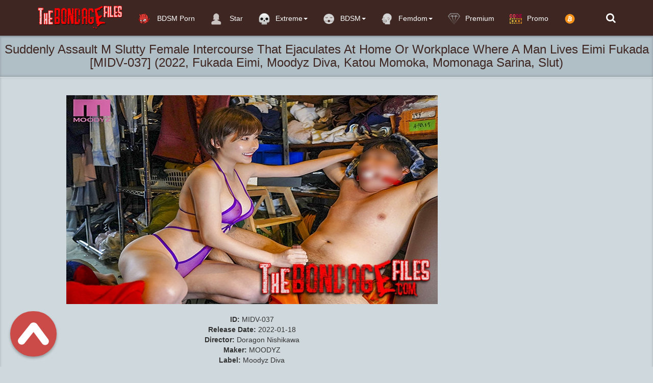

--- FILE ---
content_type: text/html; charset=utf-8
request_url: https://thebondagefiles.com/japanese-femdom-videos/39588-suddenly-assault-m-slutty-female-intercourse-that-ejaculates-at-home-or-workplace-where-a-man-lives-eimi-fukada-midv-037-2022-fukada-eimi-moodyz-diva-katou-momoka-momonaga-sarina-slut.html
body_size: 9804
content:
<!DOCTYPE html>
<html lang=en>
<head>
<meta http-equiv="Content-Type" content="text/html; charset=utf-8" />
<title>Download Suddenly Assault M Slutty Female Intercourse That Ejaculates At Home Or Workplace Where A Man Lives Eimi Fukada MIDV-037 (2022, Fukada Eimi, Moodyz Diva, Katou Momoka, Momonaga Sarina, Slut) - thebondagefiles.com</title>
<meta name="description" content="ID: MIDV-037 Release Date: 2022-01-18 Director: Doragon Nishikawa Maker: MOODYZ Label: Moodyz Diva    Length: 120 min(s) File size: 5.2  GB" />
<meta name="keywords" content="Label, Moodyz, Length, MOODYZ, Maker, Director, Doragon, Nishikawa, Release" />

<meta property="og:site_name" content="TheBondageFiles.com | K2S, Fboom and Takefile Free Extreme Porn Download" />
<meta property="og:type" content="article" />
<meta property="og:title" content="Suddenly Assault M Slutty Female Intercourse That Ejaculates At Home Or Workplace Where A Man Lives Eimi Fukada [MIDV-037] (2022, Fukada Eimi, Moodyz Diva, Katou Momoka, Momonaga Sarina, Slut)" />
<meta property="og:url" content="https://thebondagefiles.com/japanese-femdom-videos/39588-suddenly-assault-m-slutty-female-intercourse-that-ejaculates-at-home-or-workplace-where-a-man-lives-eimi-fukada-midv-037-2022-fukada-eimi-moodyz-diva-katou-momoka-momonaga-sarina-slut.html" />
<meta name="news_keywords" content="Handjob, Creampie, Solowork, Cowgirl, Slut, Digital Mosaic, Submissive Men, Fukada Eimi, MIDV" />
<meta property="og:image" content="https://thebondagefiles.com/uploads/posts/2022-01/1642938872_midv-037.jpg" />
<link rel="search" type="application/opensearchdescription+xml" href="https://thebondagefiles.com/engine/opensearch.php" title="TheBondageFiles.com | K2S, Fboom and Takefile Free Extreme Porn Download" />
<link rel="alternate" type="application/rss+xml" title="TheBondageFiles.com | K2S, Fboom and Takefile Free Extreme Porn Download" href="https://thebondagefiles.com/rss.xml" />
<script type="text/javascript" src="/engine/classes/js/jquery.js"></script>
<script type="text/javascript" src="/engine/classes/js/jqueryui.js"></script>
<script type="text/javascript" src="/engine/classes/js/dle_js.js"></script>
<script type="text/javascript" src="/engine/classes/masha/masha.js"></script>
<meta name="viewport" content="width=device-width, initial-scale=1.0" />
<link rel="shortcut icon" href="/templates/foxbond/images/favicon.png"/>
<link rel="stylesheet" href="/templates/foxbond/css/style.css">
<link rel="stylesheet" href="/templates/foxbond/css/engine.css">
     <meta name="referrer" content="unsafe-url">
   <meta name="v719856" content="41b05b1e907332ba9350efed885a1dd3" />
 <meta name="RATING" content="RTA-5042-1996-1400-1577-RTA" />
  
    <![endif]-->

  <script data-padding = "50px 5px" data-align="center" data-width = "800px" data-height = "56.25%" src = "https://fboom.me/js/links-to-preview.js"  data-content-order="preview,link" data-cfasync="false"> </script> 
<script data-padding = "50px 5px" data-align="center" data-width = "800px" data-height = "56.25%" src = "https://k2s.cc/js/links-to-preview.js"  data-content-order="preview,link" data-cfasync="false"> </script>


</head>
<body>
<nav class="navbar navbar-big navbar-inverse navbar-fixed-top">
	<div class="container">
		<div class="navbar-header">
			<button type="button" class="navbar-toggle" data-toggle="collapse" data-target="#bs-example-navbar-collapse-1">
			<span class="sr-only">Toggle navigation</span><i class="fa fa-bars"></i></button>
			<a href="#search">
			    <span class="navbar-toggle navbar-toggle-search" data-toggle="collapse">
		     	    <span class="sr-only">Toggle navigation</span><i class="fa fa-search"></i>
			    </span>
			</a>
			<a href="#" class="show-login">
			    <span class="navbar-toggle navbar-toggle-search">
		     	    <i class="fa fa-user"></i>
			    </span>
			</a>
			<a class="navbar-brand" href="/">
			 <img class="logo logo-big" src="/templates/foxbond/images/logo.png" alt="">    
			</a>
		</div>
		<div class="collapse navbar-collapse" id="bs-example-navbar-collapse-1">
			<ul class="nav navbar-nav">
			<li>
					<a href="https://thebestfetishsites.com/top-bdsm-sites/" target="_blank"><img class="navbar_icon_collapse" src="/templates/foxbond/images/besttop4.png" alt="">  BDSM Porn</a>
                    </li>
                    
				
				<li>
					<a href="/stars/"><img class="navbar_icon_collapse" src="/templates/foxbond/images/artist_icon.png" alt=""> Star</a>
				</li>
                
                <li id="cid" class="dropdown mdwn">
					<a href="#" class="dropdown-toggle" data-toggle="dropdown"><img class="navbar_icon_collapse" src="/templates/foxbond/images/skull-icon.png" alt="">Extreme<span class="caret"></span></a>
					<ul class="dropdown-menu mdwn-menu scrollable-menu" role="menu">
						<li>
							<div class="row">
								<div class="col-md-2 thumb"><div class="category-item"><a href="https://thebondagefiles.com/rape-porn-videos/"><span>Rape</span></a></div></div>
                                <div class="col-md-2 thumb"><div class="category-item"><a href="https://thebondagefiles.com/best-horror-porn-videos/"><span>Horror</span></a></div></div>
                 <div class="col-md-2 thumb"><div class="category-item"><a href="https://thebondagefiles.com/snuff-porn-videos/"><span>Snuff</span></a></div></div>
					
                            </div>
						</li>
				
                 
                    
                    </ul>
                
				
            
                
				<li id="cid" class="dropdown mdwn">
					<a href="#" class="dropdown-toggle" data-toggle="dropdown"><img class="navbar_icon_collapse" src="/templates/foxbond/images/bdsm05.png" alt="">BDSM<span class="caret"></span></a>
					<ul class="dropdown-menu mdwn-menu scrollable-menu" role="menu">
						<li>
							<div class="row">
								<div class="col-md-2 thumb"><div class="category-item"><a href="https://thebondagefiles.com/k2s-bondage-submission-domination-sex-videos/"><span>BDSM Videos</span></a></div></div>
                                <div class="col-md-2 thumb"><div class="category-item"><a href="https://thebondagefiles.com/bdsm-vr-porn-videos/"><span>BDSM VR Porn</span></a></div></div>
                 <div class="col-md-2 thumb"><div class="category-item"><a href="https://thebondagefiles.com/japanese-bondage/"><span>Asian BDSM Videos</span></a></div></div>
					<div class="col-md-2 thumb"><div class="category-item"><a href="https://thebondagefiles.com/k2s-siterips-extreme-bdsm-torture-videos/"><span> BDSM SITERIP</span></a></div></div>

					
                            </div>
						</li>
				
                 
                    
                    </ul>

                
                <li id="cid" class="dropdown mdwn">
					<a href="#" class="dropdown-toggle" data-toggle="dropdown"><img class="navbar_icon_collapse" src="/templates/foxbond/images/femdom04.png" alt="">Femdom<span class="caret"></span></a>
					<ul class="dropdown-menu mdwn-menu scrollable-menu" role="menu">
						<li>
							<div class="row">
								<div class="col-md-2 thumb"><div class="category-item"><a href="https://thebondagefiles.com/femdom-porn-videos-and-female-domination/"><span>Femdom</span></a></div></div>
                                <div class="col-md-2 thumb"><div class="category-item"><a href="https://thebondagefiles.com/femdom-pov/"><span>Femdom POV</span></a></div></div>
                                 <div class="col-md-2 thumb"><div class="category-item"><a href="https://thebondagefiles.com/k2s-mixed-wrestling-and-female-wrestling-videos/"><span>Wrestling Femdom</span></a></div></div>
                 <div class="col-md-2 thumb"><div class="category-item"><a href="https://thebondagefiles.com/japanese-femdom-videos/"><span>Asian Femdom Videos</span></a></div></div>
					<div class="col-md-2 thumb"><div class="category-item"><a href="https://thebondagefiles.com/femdom-k2s-pack/"><span> Femdom SITERIP</span></a></div></div>

					
                            </div>
						</li>
				
                 
                    
                    </ul>
                
                
               
		
            <li>
					<a href="https://thebondagefiles.com/vip-membership-area.html"  ><img class="navbar_icon_collapse" src="/templates/foxbond/images/hand-drawn-diamond-546S.png" alt="">Premium</a>
				</li>
            
             <li>
					<a href="https://thebondagefiles.com/premium-promo-code-10.html"  ><img class="navbar_icon_collapse" src="/templates/foxbond/images/promo2.png" alt="">Promo</a>
				</li>
                
                <li>
					<a href="https://thebondagefiles.com/donate-to-thebondagefilescom-crypto-only.html"  ><img class="navbar_icon_collapse" src="/templates/foxbond/images/bitcoinicon2.png" alt=""></a>
				</li>
            
            
            
            </ul>
			<ul class="nav navbar-nav navbar-right search-name">
				<li class="loggin">
					<a href="#search"><i class="fa fa-search"></i></a>
				</li>
				<li class="loggin">
					
				</li>
			</ul>
		</div>
	</div>
</nav>


<div id='dle-content'><div class="video" itemscope itemtype="//schema.org/VideoObject">
	<h1 itemprop="name" style="margin: auto" class="video_header">Suddenly Assault M Slutty Female Intercourse That Ejaculates At Home Or Workplace Where A Man Lives Eimi Fukada [MIDV-037] (2022, Fukada Eimi, Moodyz Diva, Katou Momoka, Momonaga Sarina, Slut)</h1>
	<link itemprop="url" href="https://thebondagefiles.com/japanese-femdom-videos/39588-suddenly-assault-m-slutty-female-intercourse-that-ejaculates-at-home-or-workplace-where-a-man-lives-eimi-fukada-midv-037-2022-fukada-eimi-moodyz-diva-katou-momoka-momonaga-sarina-slut.html"/>
	<span itemprop="thumbnail" itemscope itemtype="//schema.org/ImageObject">
		<link itemprop="contentUrl" href="https://thebondagefiles.com/uploads/posts/2022-01/1642938872_midv-037.jpg">
	</span>
	<meta itemprop="duration" content=""/>
	<meta itemprop="isFamilyFriendly" content="False"/>
	<div class="video_play">
		<div class="container">
			<div class="row">
				<div class="col-lg-9">
					<div class="player video-box">
                    
						<div style="text-align:center;"><br /><!--dle_image_begin:https://thebondagefiles.com/uploads/posts/2022-01/1642938872_midv-037.jpg|--><img src="https://thebondagefiles.com/uploads/posts/2022-01/1642938872_midv-037.jpg" alt="Suddenly Assault M Slutty Female Intercourse That Ejaculates At Home Or Workplace Where A Man Lives Eimi Fukada [MIDV-037] (2022, Fukada Eimi, Moodyz Diva, Katou Momoka, Momonaga Sarina, Slut)" title="Suddenly Assault M Slutty Female Intercourse That Ejaculates At Home Or Workplace Where A Man Lives Eimi Fukada [MIDV-037] (2022, Fukada Eimi, Moodyz Diva, Katou Momoka, Momonaga Sarina, Slut)"  /><!--dle_image_end--><br /><br /><b>ID:</b> MIDV-037<br /><b>Release Date:</b> 2022-01-18<br /><b>Director:</b> Doragon Nishikawa<br /><b>Maker:</b> MOODYZ<br /><b>Label:</b> Moodyz Diva<br /><br /><!--dle_image_begin:https://thebondagefiles.com/uploads/posts/2022-01/1642938834_midv-037_thumb.jpg|--><img src="https://thebondagefiles.com/uploads/posts/2022-01/1642938834_midv-037_thumb.jpg" alt="Suddenly Assault M Slutty Female Intercourse That Ejaculates At Home Or Workplace Where A Man Lives Eimi Fukada [MIDV-037] (2022, Fukada Eimi, Moodyz Diva, Katou Momoka, Momonaga Sarina, Slut)" title="Suddenly Assault M Slutty Female Intercourse That Ejaculates At Home Or Workplace Where A Man Lives Eimi Fukada [MIDV-037] (2022, Fukada Eimi, Moodyz Diva, Katou Momoka, Momonaga Sarina, Slut)"  /><!--dle_image_end--><br /><br /><b>Length:</b> 120 min(s)<br /><b>File size:</b> 5.2  GB<br /><br /><a href="https://k2s.cc/file/c31f5e7661031/JAV_FEMDOM_MIDV-037.mp4" target="_blank" rel="external noopener noreferrer"><img border="0" src="https://thebondagefiles.com/templates/foxbond/images/premiumthebondagefiles.png" alt="keep2share.cc" /></a><br /><br /><br /></div><br><br>
                      
                      
                    <center>
<a href="https://thebondagefiles.com/best-extreme-porn-pack-extreme-bizarre-crazy-porn.html" rel="nofollow" target="_blank" rel="noopener noreferrer"><strong> >>>Best Extreme Porn Pack | Extreme, Bizarre & Crazy Porn!!!<<< </strong></a>
    </center><br><br>    
                  <center>
<a href="javascript:AddComplaint('39588', 'news')">
    
			 <strong>LINK DOES NOT WORK? CLICK AND TELL!</strong> 
    </a>
    </center><br><br>
					
                     <center>  
 
           
          
      <p><img src="https://thebondagefiles.com/templates/foxbond/images/lock.png" alt=""> &nbsp; <b><span style="color: #333333; font-family: 'Helvetica Neue', Helvetica, Arial, sans-serif; font-size: 16px; line-height: 22px; text-align: center; background-color: #CFD8DC;"><a href="https://thebondagefiles.com/vip-membership-area.html">If you have Premium access, you can download unlimited files</a></span></b></p><br>                                     
   
                         
        <center>

<a href="https://keep2share.cc/pr/719856" target=_blank><img border="0" src="https://thebondagefiles.com/templates/foxbond/images/600x600 dark.gif" alt="keep2share.cc" /></a>
     
      </center><br>                   
   <center>
<a href="https://thebondagefiles.com/donate-to-thebondagefilescom-crypto-only.html"><img src="https://thebondagefiles.com/templates/foxbond/images/reddonatebutton.png" /></a>   
 


</center><br>
  <center>

<script type="text/javascript">
	atOptions = {
		'key' : '2df1f5d8f4c2f88c91d79dd93ba27958',
		'format' : 'iframe',
		'height' : 90,
		'width' : 728,
		'params' : {}
	};
	document.write('<scr' + 'ipt type="text/javascript" src="//stemboastfulrattle.com/2df1f5d8f4c2f88c91d79dd93ba27958/invoke.js"></scr' + 'ipt>');
</script>
    
   </center>
                        
                        </center><br>
                  
                 </div>   
				</div>
				<div class="v_adv">
                    
                    
					
                    <br>
                    <a href="https://keep2share.cc/pr/719856" target="_blank"><img border="0" src="https://thebondagefiles.com/templates/foxbond/images/300x250 dark2.gif" alt="keep2share.cc" /></a><br><br>

<a href="https://thebondagefiles.com/premium-promo-code-10.html" target="_blank" rel="noopener noreferrer"><strong>PREMIUM PROMO CODE +10% K2S AND FILEBOOM</strong></a><br><br><br>
                    <center>
<a href="https://t.me/joinchat/AAAAAEPDD8OJKeOoecBNNg" target="_blank"><img src="https://thebondagefiles.com/templates/foxbond/images/telegrambn.jpg" title="t.me"></a><br><br>
    
    </center>
                    
                    <br>
                    <script type="text/javascript">
	atOptions = {
		'key' : '33820a8aa436bc1e8ff40faffdabfd01',
		'format' : 'iframe',
		'height' : 250,
		'width' : 300,
		'params' : {}
	};
	document.write('<scr' + 'ipt type="text/javascript" src="//stemboastfulrattle.com/33820a8aa436bc1e8ff40faffdabfd01/invoke.js"></scr' + 'ipt>');
</script><br>
                    
					
			
                   <strong> TheBondageFiles recommend</strong> 
                
                    <center>
   <a href="https://femdomhot.com/" target="_blank"><img src="https://thebondagefiles.com/templates/foxbond/images/femdomhot.png" title="femdomhot"></a><br>
    
    <a href="https://ticklinghot.org/" target="_blank"><img src="https://thebondagefiles.com/templates/foxbond/images/ticklinghot.png" title="ticklinghot"></a><br>
    <a href="https://fistinghot.org/" target="_blank"><img src="https://thebondagefiles.com/templates/foxbond/images/fistinghot.png" title="fistinghot"></a><br>
  
    <a href="https://hotlinkfans.com/" target="_blank"><img src="https://thebondagefiles.com/templates/foxbond/images/hotlinkfans.png" title="hotlinkfans"></a><br>
      
    
    <a href="https://extremefansporn.com/" target="_blank"><img src="https://thebondagefiles.com/templates/foxbond/images/extremefansporn.gif" title="extremefanspornt"></a><br>
 <a href="https://sadismcomics.org/" target="_blank"><img src="https://thebondagefiles.com/templates/foxbond/images/sadismcomics3002501.gif" title="sadismcomics"></a><br><br>
<a href="https://femdomscat.online/" target="_blank"><img src="https://thebondagefiles.com/templates/foxbond/images/femdomscat2.gif" title="femdomscat"></a><br><br>
<a href="https://shemalehd.org/" target="_blank"><img src="https://thebondagefiles.com/templates/foxbond/images/shemalehd.gif" title="shemalehd"></a><br><br>





    
    
    
    <a href="https://freebdsmxxx.org/" target="_blank"><img src="https://thebondagefiles.com/templates/foxbond/images/freebdsmxxx300x250.gif" title="freebdsmxxx"></a><br><br>
<a href="https://scathot.com/" target="_blank"><img src="https://thebondagefiles.com/templates/foxbond/images/scathot300x250.gif" title="ScatHot"></a><br><br>



<a href="https://javhard.org/" target="_blank"><img src="https://thebondagefiles.com/templates/foxbond/images/javhard300x250.gif" title="javhard"></a><br><br>

<a href="https://onesiterip.com/" target="_blank"><img src="https://thebondagefiles.com/templates/foxbond/images/onesiterip300x250.gif" title="onesiterip"></a><br><br>

<a href="https://incezt.cc/" target="_blank"><img src="https://thebondagefiles.com/templates/foxbond/images/incezt300x250.gif" title="incezt"></a><br><br>

</center>
	
					
				</div>
			</div>
			<div class="btn-toolbar">
				<div class="bt_ll">
					<div class="bt_l">
						
						
						
					</div>
					
					
					
					<div class="bt_l r3">
						<span class="btn btn-danger btn-lg"><a href="#" onclick="doRate('plus', '39588'); return false;" ><img src="/templates/foxbond/images/like.png" alt=""/></a>
						<span class="badge like-badge"><span id="ratig-layer-39588" class="ignore-select"><span class="ratingtypeplusminus ignore-select ratingzero" >0</span></span></span><a href="#" onclick="doRate('minus', '39588'); return false;" ><img src="/templates/foxbond/images/dislike.png" alt=""/></a></span>
					</div>
					
					
				</div>
			</div>
		</div>
	</div>
	<div class="main">
		<div class="container">
			<div class="video_description" itemprop="description">
				
			</div>
			<div class="clr"></div>
			<p>
				<img src="/templates/foxbond/images/view2.png" alt=""/> Views: <b>523</b>
			</p>
			<div itemprop="genre">
				<img src="/templates/foxbond/images/tag.png" alt=""/> Categories: <a href="https://thebondagefiles.com/japanese-femdom-videos/">Japanese Femdom Videos</a>                                           
			</div>
            
            
			
<div itemprop="genre">
       <img src="/templates/foxbond/images/tag.png" alt=""/> Tags: <span><a href="https://thebondagefiles.com/tags/Handjob/">Handjob</a></span> <span><a href="https://thebondagefiles.com/tags/Creampie/">Creampie</a></span> <span><a href="https://thebondagefiles.com/tags/Solowork/">Solowork</a></span> <span><a href="https://thebondagefiles.com/tags/Cowgirl/">Cowgirl</a></span> <span><a href="https://thebondagefiles.com/tags/Slut/">Slut</a></span> <span><a href="https://thebondagefiles.com/tags/Digital+Mosaic/">Digital Mosaic</a></span> <span><a href="https://thebondagefiles.com/tags/Submissive+Men/">Submissive Men</a></span> <span><a href="https://thebondagefiles.com/tags/Fukada+Eimi/">Fukada Eimi</a></span> <span><a href="https://thebondagefiles.com/tags/MIDV/">MIDV</a></span>
</div>

                   
            
              <div class="shareaholic-canvas" data-app="share_buttons" data-app-id="28537263"></div> 
            			
			<div class="page-header" style="padding-bottom: 6px;"><span> BDSM Porn Videos:</span></div>
			<div class="row"><div class="col-md-3 thumb">
	<div class="item">
		<a href="https://thebondagefiles.com/japanese-femdom-videos/39590-m-man-is-a-creature-to-be-restrained-slut-restraint-m-switch-isshiki-ayaba-mopt-014-2022-isshiki-iroha-mo-tight-slut-gal-submissive-men.html">
			<div class="image short-img">
				<img class="img-responsive" src="https://thebondagefiles.com/uploads/posts/2022-01/1642938829_mopt-014.jpg" alt="M Man Is A Creature To Be Restrained. Slut Restraint, M Switch. Isshiki Ayaba [MOPT-014] (2022, Isshiki Iroha, MO Tight, Slut, Gal, Submissive Men)" style="width: 120%"/>
				<div id="about" class="about" style="display: none">Japanese Femdom Videos</div>
			</div>
			<div class="name">
				<h2 class="h4">M Man Is A Creature To Be Restrained. Slut Restraint, M Switch. Isshiki Ayaba [MOPT-014] (2022, Isshiki Iroha, MO Tight, Slut, Gal, Submissive Men)</h2>
			</div>
			<div class="length"><img src="/templates/foxbond/images/time.png" alt="" /> 23.01.2022</div>
		</a>
	</div>
</div><div class="col-md-3 thumb">
	<div class="item">
		<a href="https://thebondagefiles.com/japanese-femdom-videos/39589-a-story-about-being-made-to-look-like-a-girl-and-being-mischievous-with-both-binkan-nipples-and-analma-co-hamazaki-mao-mopp-047-2022-hamasaki-mao-mo-platinum-fukada-eimi-submissive-men-slut.html">
			<div class="image short-img">
				<img class="img-responsive" src="https://thebondagefiles.com/uploads/posts/2022-01/1642938788_mopp-047.jpg" alt="A Story About Being Made To Look Like A Girl And Being Mischievous With Both Binkan Nipples And Analma Co ○. Hamazaki Mao [MOPP-047] (2022, Hamasaki Mao, MO Platinum, Fukada Eimi, Submissive Men, Slut)" style="width: 120%"/>
				<div id="about" class="about" style="display: none">Japanese Femdom Videos</div>
			</div>
			<div class="name">
				<h2 class="h4">A Story About Being Made To Look Like A Girl And Being Mischievous With Both Binkan Nipples And Analma Co ○. Hamazaki Mao [MOPP-047] (2022, Hamasaki Mao, MO Platinum, Fukada Eimi, Submissive Men, Slut)</h2>
			</div>
			<div class="length"><img src="/templates/foxbond/images/time.png" alt="" /> 23.01.2022</div>
		</a>
	</div>
</div><div class="col-md-3 thumb">
	<div class="item">
		<a href="https://thebondagefiles.com/japanese-femdom-videos/39587-rubber-gloves-m-fetish-slut-cleaner-squeezes-perverted-semen-with-gloves-office-mgmp-059-2022-hamasaki-mao-bijo-shin-premium-slut-handjob-other-fetish.html">
			<div class="image short-img">
				<img class="img-responsive" src="https://thebondagefiles.com/uploads/posts/2022-01/1642938873_mgmp-059.jpg" alt="Rubber Gloves M Fetish Slut Cleaner Squeezes Perverted Semen With Gloves Office [MGMP-059] (2022, Hamasaki Mao, Bijo-shin Premium, Slut, Handjob, Other Fetish)" style="width: 120%"/>
				<div id="about" class="about" style="display: none">Japanese Femdom Videos</div>
			</div>
			<div class="name">
				<h2 class="h4">Rubber Gloves M Fetish Slut Cleaner Squeezes Perverted Semen With Gloves Office [MGMP-059] (2022, Hamasaki Mao, Bijo-shin Premium, Slut, Handjob, Other Fetish)</h2>
			</div>
			<div class="length"><img src="/templates/foxbond/images/time.png" alt="" /> 24.01.2022</div>
		</a>
	</div>
</div><div class="col-md-3 thumb">
	<div class="item">
		<a href="https://thebondagefiles.com/japanese-femdom-videos/39434-vulgar-anal-development-of-beautiful-female-boss-mesuiki-m-man-training-suite-room-nao-jinguji-midv-028-2022-jinguuji-nao-moodyz-diva-female-boss-solowork-digital-mosaic.html">
			<div class="image short-img">
				<img class="img-responsive" src="https://thebondagefiles.com/uploads/posts/2022-01/1641302808_midv-028.jpg" alt="Vulgar Anal Development Of Beautiful Female Boss Mesuiki M Man Training Suite Room Nao Jinguji [MIDV-028] (2022, Jinguuji Nao, Moodyz Diva, Female Boss, Solowork, Digital Mosaic)" style="width: 120%"/>
				<div id="about" class="about" style="display: none">Japanese Femdom Videos</div>
			</div>
			<div class="name">
				<h2 class="h4">Vulgar Anal Development Of Beautiful Female Boss Mesuiki M Man Training Suite Room Nao Jinguji [MIDV-028] (2022, Jinguuji Nao, Moodyz Diva, Female Boss, Solowork, Digital Mosaic)</h2>
			</div>
			<div class="length"><img src="/templates/foxbond/images/time.png" alt="" /> 04.01.2022</div>
		</a>
	</div>
</div><div class="col-md-3 thumb">
	<div class="item">
		<a href="https://thebondagefiles.com/japanese-femdom-videos/39433-beautiful-busty-little-devil-i-want-to-continue-to-commit-anal-to-her-anytime-and-anywhere-sarina-momonaga-mgmq-086-2021-momonaga-sarina-bijo-shin-queen-handjob-anal-pantyhose.html">
			<div class="image short-img">
				<img class="img-responsive" src="https://thebondagefiles.com/uploads/posts/2022-01/1641302858_mgmq-086.jpg" alt="Beautiful Busty Little Devil I Want To Continue To Commit Anal To Her Anytime And Anywhere. Sarina Momonaga [MGMQ-086] (2021, Momonaga Sarina, Bijo-shin Queen, Handjob, Anal, Pantyhose)" style="width: 120%"/>
				<div id="about" class="about" style="display: none">Japanese Femdom Videos</div>
			</div>
			<div class="name">
				<h2 class="h4">Beautiful Busty Little Devil I Want To Continue To Commit Anal To Her Anytime And Anywhere. Sarina Momonaga [MGMQ-086] (2021, Momonaga Sarina, Bijo-shin Queen, Handjob, Anal, Pantyhose)</h2>
			</div>
			<div class="length"><img src="/templates/foxbond/images/time.png" alt="" /> 04.01.2022</div>
		</a>
	</div>
</div><div class="col-md-3 thumb">
	<div class="item">
		<a href="https://thebondagefiles.com/japanese-femdom-videos/39101-slut-handjob-that-does-not-stop-even-if-you-ejaculate-pursuit-man-tide-super-rush-best-mizd-253-2021-takahashi-shouko-moodyz-best-takarada-arisa-miyamura-nanako-handjob.html">
			<div class="image short-img">
				<img class="img-responsive" src="https://thebondagefiles.com/uploads/posts/2021-11/1638106236_mizd-253.jpg" alt="Slut Handjob That Does Not Stop Even If You Ejaculate! Pursuit Man Tide Super Rush BEST [MIZD-253] (2021, Takahashi Shouko, Moodyz Best, Takarada Arisa, Miyamura Nanako, Handjob)" style="width: 120%"/>
				<div id="about" class="about" style="display: none">Japanese Femdom Videos</div>
			</div>
			<div class="name">
				<h2 class="h4">Slut Handjob That Does Not Stop Even If You Ejaculate! Pursuit Man Tide Super Rush BEST [MIZD-253] (2021, Takahashi Shouko, Moodyz Best, Takarada Arisa, Miyamura Nanako, Handjob)</h2>
			</div>
			<div class="length"><img src="/templates/foxbond/images/time.png" alt="" /> 28.11.2021</div>
		</a>
	</div>
</div><div class="col-md-3 thumb">
	<div class="item">
		<a href="https://thebondagefiles.com/japanese-femdom-videos/38979-its-the-15th-anniversary-of-the-bud-is-it-okay-to-go-home-from-now-on-suddenly-amateur-thanksgiving-assault-sex-mide-986-2021-aika-moodyz-diva-himekawa-yuuna-takeda-elena-matsumoto-ichika.html">
			<div class="image short-img">
				<img class="img-responsive" src="https://thebondagefiles.com/uploads/posts/2021-10/1634986326_mide-986.jpg" alt="It's The 15th Anniversary Of The Bud! Is It Okay To Go Home From Now On? Suddenly Amateur Thanksgiving! Assault SEX [MIDE-986] (2021, AIKA, Moodyz Diva, Himekawa Yuuna, Takeda Elena, Matsumoto Ichika)" style="width: 120%"/>
				<div id="about" class="about" style="display: none">Japanese Femdom Videos</div>
			</div>
			<div class="name">
				<h2 class="h4">It's The 15th Anniversary Of The Bud! Is It Okay To Go Home From Now On? Suddenly Amateur Thanksgiving! Assault SEX [MIDE-986] (2021, AIKA, Moodyz Diva, Himekawa Yuuna, Takeda Elena, Matsumoto Ichika)</h2>
			</div>
			<div class="length"><img src="/templates/foxbond/images/time.png" alt="" /> 23.10.2021</div>
		</a>
	</div>
</div><div class="col-md-3 thumb">
	<div class="item">
		<a href="https://thebondagefiles.com/japanese-femdom-videos/38614-slutted-sweet-room-de-s-beautiful-sisters-called-to-the-hotel-im-restrained-be-sandwiched-i-cant-move-continuous-cjod-307-2021-hasumi-kurea-chijo-hebun-fukada-eimi-slut-restraint.html">
			<div class="image short-img">
				<img class="img-responsive" src="https://thebondagefiles.com/uploads/posts/2021-08/1629998580_cjod-307.jpg" alt="Slutted Sweet Room De S Beautiful Sisters Called To The Hotel I'm Restrained! Be Sandwiched! I Can't Move! Continuous [CJOD-307] (2021, Hasumi Kurea, Chijo Hebun, Fukada Eimi, Slut, Restraint)" style="width: 120%"/>
				<div id="about" class="about" style="display: none">Japanese Femdom Videos</div>
			</div>
			<div class="name">
				<h2 class="h4">Slutted Sweet Room De S Beautiful Sisters Called To The Hotel I'm Restrained! Be Sandwiched! I Can't Move! Continuous [CJOD-307] (2021, Hasumi Kurea, Chijo Hebun, Fukada Eimi, Slut, Restraint)</h2>
			</div>
			<div class="length"><img src="/templates/foxbond/images/time.png" alt="" /> 26.08.2021</div>
		</a>
	</div>
</div><div class="col-md-3 thumb">
	<div class="item">
		<a href="https://thebondagefiles.com/japanese-femdom-videos/38613-i-was-filthy-until-i-fainted-by-being-squirted-by-a-vaginal-cum-shot-continuous-ejaculation-and-pursuit-man-in-a-state-cjod-294-2021-fukada-eimi-chijo-hebun-squirting-male-squirting-bondage.html">
			<div class="image short-img">
				<img class="img-responsive" src="https://thebondagefiles.com/uploads/posts/2021-08/1629998499_cjod-294.jpg" alt="I Was Filthy Until I Fainted By Being Squirted By A Vaginal Cum Shot, Continuous Ejaculation, And Pursuit Man In A State [CJOD-294] (2021, Fukada Eimi, Chijo Hebun, Squirting,  Male Squirting, Bondage)" style="width: 120%"/>
				<div id="about" class="about" style="display: none">Japanese Femdom Videos</div>
			</div>
			<div class="name">
				<h2 class="h4">I Was Filthy Until I Fainted By Being Squirted By A Vaginal Cum Shot, Continuous Ejaculation, And Pursuit Man In A State [CJOD-294] (2021, Fukada Eimi, Chijo Hebun, Squirting,  Male Squirting, Bondage)</h2>
			</div>
			<div class="length"><img src="/templates/foxbond/images/time.png" alt="" /> 26.08.2021</div>
		</a>
	</div>
</div><div class="col-md-3 thumb">
	<div class="item">
		<a href="https://thebondagefiles.com/japanese-femdom-videos/38247-you-guys-wash-ji-po-and-wait-suddenly-the-house-is-convex-at-m-man-kuns-home-w-small-devil-sex-delivery-ichika-waaa-079-2021-nagase-yui-wanz-factory-hatano-yui-slut-submissive-men.html">
			<div class="image short-img">
				<img class="img-responsive" src="https://thebondagefiles.com/uploads/posts/2021-06/1624874226_waaa-079.jpg" alt="You Guys Wash Ji Po And Wait! Suddenly The House Is Convex At M Man Kun's Home! W Small Devil SEX Delivery! !! Ichika [WAAA-079] (2021, Nagase Yui, Wanz Factory, Hatano Yui, Slut, Submissive Men)" style="width: 120%"/>
				<div id="about" class="about" style="display: none">Japanese Femdom Videos</div>
			</div>
			<div class="name">
				<h2 class="h4">You Guys Wash Ji Po And Wait! Suddenly The House Is Convex At M Man Kun's Home! W Small Devil SEX Delivery! !! Ichika [WAAA-079] (2021, Nagase Yui, Wanz Factory, Hatano Yui, Slut, Submissive Men)</h2>
			</div>
			<div class="length"><img src="/templates/foxbond/images/time.png" alt="" /> 28.06.2021</div>
		</a>
	</div>
</div><div class="col-md-3 thumb">
	<div class="item">
		<a href="https://thebondagefiles.com/japanese-femdom-videos/38150-well-really-here-a-man-squirting-during-a-date-i-cant-make-a-voice-i-cant-let-anyone-know-im-strong-in-a-mide-932-2021-jinguuji-nao-moodyz-diva-pov-slut-digital-mosaic.html">
			<div class="image short-img">
				<img class="img-responsive" src="https://thebondagefiles.com/uploads/posts/2021-06/1623775842_mide-932.jpg" alt="Well, Really, Here ... A Man Squirting! !! ?? During A Date, I Can't Make A Voice I Can't Let Anyone Know I'm Strong In A [MIDE-932] (2021, Jinguuji Nao, Moodyz Diva, POV, Slut, Digital Mosaic)" style="width: 120%"/>
				<div id="about" class="about" style="display: none">Japanese Femdom Videos</div>
			</div>
			<div class="name">
				<h2 class="h4">Well, Really, Here ... A Man Squirting! !! ?? During A Date, I Can't Make A Voice I Can't Let Anyone Know I'm Strong In A [MIDE-932] (2021, Jinguuji Nao, Moodyz Diva, POV, Slut, Digital Mosaic)</h2>
			</div>
			<div class="length"><img src="/templates/foxbond/images/time.png" alt="" /> 15.06.2021</div>
		</a>
	</div>
</div><div class="col-md-3 thumb">
	<div class="item">
		<a href="https://thebondagefiles.com/japanese-femdom-videos/37583-i-was-filthy-until-i-fainted-by-being-squirted-by-a-vaginal-cum-shot-continuous-ejaculation-and-pursuit-man-in-a-state-cjod-294-2021-fukada-eimi-chijo-hebun-bondage-older-sister-restraint.html">
			<div class="image short-img">
				<img class="img-responsive" src="https://thebondagefiles.com/uploads/posts/2021-04/1619695191_cjod-294.jpg" alt="I Was Filthy Until I Fainted By Being Squirted By A Vaginal Cum Shot, Continuous Ejaculation, And Pursuit Man In A State [CJOD-294] (2021, Fukada Eimi, Chijo Hebun, Bondage, Older Sister, Restraint)" style="width: 120%"/>
				<div id="about" class="about" style="display: none">Japanese Femdom Videos</div>
			</div>
			<div class="name">
				<h2 class="h4">I Was Filthy Until I Fainted By Being Squirted By A Vaginal Cum Shot, Continuous Ejaculation, And Pursuit Man In A State [CJOD-294] (2021, Fukada Eimi, Chijo Hebun, Bondage, Older Sister, Restraint)</h2>
			</div>
			<div class="length"><img src="/templates/foxbond/images/time.png" alt="" /> 29.04.2021</div>
		</a>
	</div>
</div></div>
            
            Suddenly Assault M Slutty Female Intercourse That Ejaculates At Home Or Workplace Where A Man Lives Eimi Fukada [MIDV-037] (2022, Fukada Eimi, Moodyz Diva, Katou Momoka, Momonaga Sarina, Slut),Suddenly Assault M Slutty Female Intercourse That Ejaculates At Home Or Workplace Where A Man Lives Eimi Fukada [MIDV-037] (2022, Fukada Eimi, Moodyz Diva, Katou Momoka, Momonaga Sarina, Slut) bdsm tube,<a href="https://thebondagefiles.com/japanese-femdom-videos/39588-suddenly-assault-m-slutty-female-intercourse-that-ejaculates-at-home-or-workplace-where-a-man-lives-eimi-fukada-midv-037-2022-fukada-eimi-moodyz-diva-katou-momoka-momonaga-sarina-slut.html"> Suddenly Assault M Slutty Female Intercourse That Ejaculates At Home Or Workplace Where A Man Lives Eimi Fukada [MIDV-037] (2022, Fukada Eimi, Moodyz Diva, Katou Momoka, Momonaga Sarina, Slut) bdsm porn</a>, Suddenly Assault M Slutty Female Intercourse That Ejaculates At Home Or Workplace Where A Man Lives Eimi Fukada [MIDV-037] (2022, Fukada Eimi, Moodyz Diva, Katou Momoka, Momonaga Sarina, Slut) bdsm sex,Suddenly Assault M Slutty Female Intercourse That Ejaculates At Home Or Workplace Where A Man Lives Eimi Fukada [MIDV-037] (2022, Fukada Eimi, Moodyz Diva, Katou Momoka, Momonaga Sarina, Slut) bdsm movies,Suddenly Assault M Slutty Female Intercourse That Ejaculates At Home Or Workplace Where A Man Lives Eimi Fukada [MIDV-037] (2022, Fukada Eimi, Moodyz Diva, Katou Momoka, Momonaga Sarina, Slut) bdsm videos,Suddenly Assault M Slutty Female Intercourse That Ejaculates At Home Or Workplace Where A Man Lives Eimi Fukada [MIDV-037] (2022, Fukada Eimi, Moodyz Diva, Katou Momoka, Momonaga Sarina, Slut) rough sex,Suddenly Assault M Slutty Female Intercourse That Ejaculates At Home Or Workplace Where A Man Lives Eimi Fukada [MIDV-037] (2022, Fukada Eimi, Moodyz Diva, Katou Momoka, Momonaga Sarina, Slut) extreme pain,<a href="https://keep2share.cc/pr/719856"  target="_blank">Download for Free</a>
			
            <div class="vidoser-comms">
			<div class="comms-title icon-l fx-row">
				<span>Comments (0)</span>
				<div class="add-comm-btn button"><span class="fa fa-comments"></span>Write</div>
			</div>
			<!--dleaddcomments-->
			<!--dlecomments-->
		    <!--dlenavigationcomments-->
		    </div>			
		</div>
	</div>
</div></div>




<span id="top-link-block" class="affix">
<a href="#top"  onclick="$('html,body').animate({scrollTop:0},'slow');return false;">
<img src="/templates/foxbond/images/top.png" alt=""/>
</a>
</span>
<div class="foot">
	<div class="container">
		<div class="foot_links">
			<div class="foot_links1">
				<a href="https://thebondagefiles.com/contact-abuse.html">Contact/Abuse</a>|
							<a href="https://thebondagefiles.com/dmca-policy.html">DMCA</a>|
<a href="https://thebondagefiles.com/privacy-statement.html">Privacy Statement</a>|
		                    
							
                <a href="https://thebondagefiles.com/sitemap.xml">Sitemap</a>|
                
              
                
              
                        
            
            </div>
		
        
        </div>
        

     
		<br>
        
         <center>
              <a href="https://fistinghot.org/"target="_blank " >FistingHot</a> |
            <a href="https://ticklinghot.org/"target="_blank " >TicklingHot</a> |
            <a href="https://femdomhot.com/"target="_blank " >FemdomHot</a> |
           <a href="https://hotlinkfans.com/"target="_blank " > HotLinkFans</a>|    
        <a href="https://extremefansporn.com/"target="_blank " >ExtremeFansPorn</a>|         
 <a href="https://bondagepictures.net/" target="_blank">Bondage Pics</a>|
<a href="https://shemalehd.org/"target="_blank ">ShemaleHD</a> | 
<a href="https://femdomscat.online/"target="_blank ">FemdomScat</a>|     
           <a href="https://1pornlist.com/"target="_blank ">Best Porn List</a>|    
           <a href="https://porncrash.com/" target="_blank">PornCrash  </a>|  
           <a href=" https://freebdsmxxx.org/" target="_blank" >Best Porn BDSM</a>|   
        
            	
<a href=" https://incezt.cc/" target="_blank" >Best Porn INCEST</a>|

<a href=" https://scathot.com/" target="_blank" >Best Porn SCAT</a>|
<a href=" https://javhard.org/" target="_blank" >Best Porn JAV HARD</a>|
<a href=" https://onesiterip.com/" target="_blank" >Best Porn SITERIP</a>|<br>
<a href=" https://hentailabs.com/" target="_blank" >Best Porn Hentai Games</a>|	
	
<a href=" https://sadismcomics.org/" target="_blank" >Best Porn BDSM Comics</a>|
<a href=" https://hentai3dvideo.biz/" target="_blank" >Best Porn 3D Hentai</a>|
<a href=" https://svsgames.org/" target="_blank" >Best Porn PS Games</a>
          </center><br>
        
    <center>
        
      
       <a href="http://toplist.raidrush.ws/vote/6420/ " target="_blank"><img src="https://thebondagefiles.com/templates/foxbond/images/rr_butt_4.png" alt="Topliste" border=0 /></a>     
             <a href="http://www.rtalabel.org/index.php?content=parents" target="_blank"><img border="0" src="https://thebondagefiles.com/templates/thbf/images/88x31_rta-5042-1996-1400-1577-rta_d.gif" /></a><br><br>      
  <!--LiveInternet counter--><a href="https://www.liveinternet.ru/click"
target="_blank"><img id="licnt7BD5" width="88" height="120" style="border:0" 
title="LiveInternet: показано количество просмотров и посетителей"
src="[data-uri]"
alt=""/></a><script>(function(d,s){d.getElementById("licnt7BD5").src=
"https://counter.yadro.ru/hit?t29.2;r"+escape(d.referrer)+
((typeof(s)=="undefined")?"":";s"+s.width+"*"+s.height+"*"+
(s.colorDepth?s.colorDepth:s.pixelDepth))+";u"+escape(d.URL)+
";h"+escape(d.title.substring(0,150))+";"+Math.random()})
(document,screen)</script><!--/LiveInternet-->
        </center>
             </div>
</div>
<script src="/templates/foxbond/js/bootstrap.js"></script>
<script src="/templates/foxbond/js/libs.js"></script>
 <script async src="https://platform.twitter.com/widgets.js" charset="utf-8"></script>   
<script type="text/javascript">
<!--
var dle_root       = '/';
var dle_admin      = '';
var dle_login_hash = '';
var dle_group      = 5;
var dle_skin       = 'foxbond';
var dle_wysiwyg    = '0';
var quick_wysiwyg  = '0';
var dle_act_lang   = ["Yes", "No", "Enter", "Cancel", "Save", "Delete", "Loading. Please, wait..."];
var menu_short     = 'Quick edit';
var menu_full      = 'Full edit';
var menu_profile   = 'View profile';
var menu_send      = 'Send message';
var menu_uedit     = 'Admin Center';
var dle_info       = 'Information';
var dle_confirm    = 'Confirm';
var dle_prompt     = 'Enter the information';
var dle_req_field  = 'Please fill in all the required fields';
var dle_del_agree  = 'Are you sure you want to delete it? This action cannot be undone';
var dle_spam_agree = 'Are you sure you want to mark the user as a spammer? This will remove all his comments';
var dle_complaint  = 'Enter the text of your complaint to the Administration:';
var dle_big_text   = 'Highlighted section of text is too large.';
var dle_orfo_title = 'Enter a comment to the detected error on the page for Administration ';
var dle_p_send     = 'Send';
var dle_p_send_ok  = 'Notification has been sent successfully ';
var dle_save_ok    = 'Changes are saved successfully. Refresh the page?';
var dle_reply_title= 'Reply to the comment';
var dle_tree_comm  = '0';
var dle_del_news   = 'Delete article';
var allow_dle_delete_news   = false;

//-->
</script>
<!--noindex-->


	<div class="login-box" id="login-box" title="Авторизация">
		<form method="post">
			<input type="text" name="login_name" id="login_name" placeholder="Ваш логин"/>
			<input type="password" name="login_password" id="login_password" placeholder="Ваш пароль" />
			<button onclick="submit();" class="button" type="submit" title="Вход">Войти на сайт</button>
			<input name="login" type="hidden" id="login" value="submit" />
			<div class="lb-check">
				<input type="checkbox" name="login_not_save" id="login_not_save" value="1"/>
				<label for="login_not_save">Не запоминать меня</label> 
			</div>
			<div class="lb-lnk flex-row">
				<a href="https://thebondagefiles.com/index.php?do=lostpassword">Забыли пароль?</a>
				<a href="/?do=register" class="log-register">Регистрация</a>
			</div>
		</form>
	
		
		
		
		
		
		
	
	</div>

<!--/noindex-->
<div id="search">
	<button id="search_close" type="button" class="close close-padding">&times;</button>
	<form method="post"  action=''>
	    <input type="hidden" name="do" value="search"><input type="hidden" name="subaction" value="search" />
		<div class="search_input_frame"><input name="story" id="story" placeholder="Enter keyword, studio, cast, genres, etc.. to begin searching" type="search"></div>
		<button type="submit" class="btn"><i class="fa fa-search"></i></button>
	</form>
</div>
    <script type="text/javascript">
  document.querySelectorAll("a").forEach(function(item) {
    if (/^https?:\/\/(k2s\.cc|keep2share\.cc|keep2s\.cc|fboom\.me|fileboom\.me|tezfiles\.com)\/file\/[\da-z]+/i.test(item.href)) {
      item.href += '?site=' + window.location.hostname
    }
  });
</script>
<svg id="k2s-preview-svg">
			<defs>
				<clipPath id="k2s-play-button-bg">
					<path d="M66.52,7.74c-0.78-2.93-2.49-5.41-5.42-6.19C55.79,.13,34,0,34,0S12.21,.13,6.9,1.55 C3.97,2.33,2.27,4.81,1.48,7.74C0.06,13.05,0,24,0,24s0.06,10.95,1.48,16.26c0.78,2.93,2.49,5.41,5.42,6.19 C12.21,47.87,34,48,34,48s21.79-0.13,27.1-1.55c2.93-0.78,4.64-3.26,5.42-6.19C67.94,34.95,68,24,68,24S67.94,13.05,66.52,7.74z"/>
				</clipPath>
			</defs>
		</svg>

<script type='text/javascript' src='//pl17513940.effectivegatecpm.com/17/15/86/1715863d9a35f7adc8f1afffb0cfe87a.js'></script>
    <script defer src="https://static.cloudflareinsights.com/beacon.min.js/vcd15cbe7772f49c399c6a5babf22c1241717689176015" integrity="sha512-ZpsOmlRQV6y907TI0dKBHq9Md29nnaEIPlkf84rnaERnq6zvWvPUqr2ft8M1aS28oN72PdrCzSjY4U6VaAw1EQ==" data-cf-beacon='{"version":"2024.11.0","token":"b44dc9a016c949ee9d23f7637e7ca3f5","r":1,"server_timing":{"name":{"cfCacheStatus":true,"cfEdge":true,"cfExtPri":true,"cfL4":true,"cfOrigin":true,"cfSpeedBrain":true},"location_startswith":null}}' crossorigin="anonymous"></script>
</body>
</html>